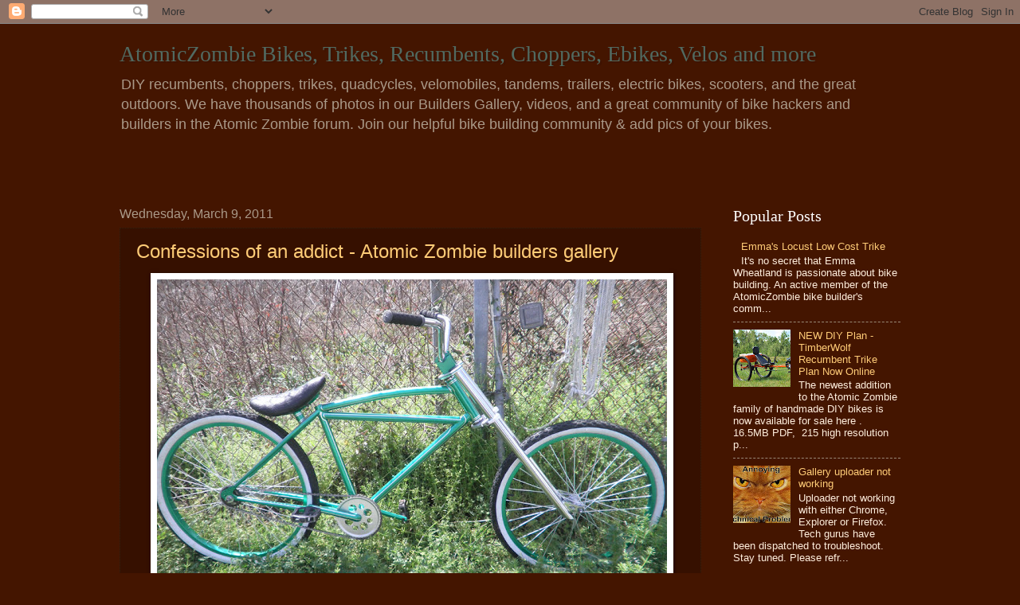

--- FILE ---
content_type: text/html; charset=UTF-8
request_url: https://atomic-zombie-extreme-machines.blogspot.com/2011/03/confessions-of-addict-atomic-zombie.html
body_size: 15394
content:
<!DOCTYPE html>
<html class='v2' dir='ltr' lang='en'>
<head>
<link href='https://www.blogger.com/static/v1/widgets/335934321-css_bundle_v2.css' rel='stylesheet' type='text/css'/>
<meta content='width=1100' name='viewport'/>
<meta content='text/html; charset=UTF-8' http-equiv='Content-Type'/>
<meta content='blogger' name='generator'/>
<link href='https://atomic-zombie-extreme-machines.blogspot.com/favicon.ico' rel='icon' type='image/x-icon'/>
<link href='http://atomic-zombie-extreme-machines.blogspot.com/2011/03/confessions-of-addict-atomic-zombie.html' rel='canonical'/>
<link rel="alternate" type="application/atom+xml" title="AtomicZombie Bikes, Trikes, Recumbents, Choppers, Ebikes, Velos and more - Atom" href="https://atomic-zombie-extreme-machines.blogspot.com/feeds/posts/default" />
<link rel="alternate" type="application/rss+xml" title="AtomicZombie Bikes, Trikes, Recumbents, Choppers, Ebikes, Velos and more - RSS" href="https://atomic-zombie-extreme-machines.blogspot.com/feeds/posts/default?alt=rss" />
<link rel="service.post" type="application/atom+xml" title="AtomicZombie Bikes, Trikes, Recumbents, Choppers, Ebikes, Velos and more - Atom" href="https://www.blogger.com/feeds/8223342012337408297/posts/default" />

<link rel="alternate" type="application/atom+xml" title="AtomicZombie Bikes, Trikes, Recumbents, Choppers, Ebikes, Velos and more - Atom" href="https://atomic-zombie-extreme-machines.blogspot.com/feeds/1439173766110061888/comments/default" />
<!--Can't find substitution for tag [blog.ieCssRetrofitLinks]-->
<link href='https://blogger.googleusercontent.com/img/b/R29vZ2xl/AVvXsEhCvUDxQxeMEFHALPcLmBn45GTrqIjHE-hEKKffJ4h-JbsgRIC_Ri7VUfDX4a-WzJigxZnC54KPPLHVLChGPYF9eR2A9dL4r2sOWSMqlB3fEckR2gZH05iweaNn0sqPBASwjEeFtScFAIg/s640/P1010266.JPG' rel='image_src'/>
<meta content='http://atomic-zombie-extreme-machines.blogspot.com/2011/03/confessions-of-addict-atomic-zombie.html' property='og:url'/>
<meta content='Confessions of an addict - Atomic Zombie builders gallery' property='og:title'/>
<meta content='   &quot;I&#39;m a beast! I think I&#39;m as bike crazy as you man. I can&#39;t stop myself.      &quot;I&#39;m even building in my sleep man! I got problems! I woke ...' property='og:description'/>
<meta content='https://blogger.googleusercontent.com/img/b/R29vZ2xl/AVvXsEhCvUDxQxeMEFHALPcLmBn45GTrqIjHE-hEKKffJ4h-JbsgRIC_Ri7VUfDX4a-WzJigxZnC54KPPLHVLChGPYF9eR2A9dL4r2sOWSMqlB3fEckR2gZH05iweaNn0sqPBASwjEeFtScFAIg/w1200-h630-p-k-no-nu/P1010266.JPG' property='og:image'/>
<title>AtomicZombie Bikes, Trikes, Recumbents, Choppers, Ebikes, Velos and more: Confessions of an addict - Atomic Zombie builders gallery</title>
<style id='page-skin-1' type='text/css'><!--
/*
-----------------------------------------------
Blogger Template Style
Name:     Watermark
Designer: Blogger
URL:      www.blogger.com
----------------------------------------------- */
/* Use this with templates/1ktemplate-*.html */
/* Content
----------------------------------------------- */
body {
font: normal normal 14px Arial, Tahoma, Helvetica, FreeSans, sans-serif;
color: #ffeedd;
background: #441500 none no-repeat scroll center center;
}
html body .content-outer {
min-width: 0;
max-width: 100%;
width: 100%;
}
.content-outer {
font-size: 92%;
}
a:link {
text-decoration:none;
color: #ffcc77;
}
a:visited {
text-decoration:none;
color: #ff8866;
}
a:hover {
text-decoration:underline;
color: #ffeecc;
}
.body-fauxcolumns .cap-top {
margin-top: 30px;
background: #441500 none no-repeat scroll center center;
height: 256px;
}
.content-inner {
padding: 0;
}
/* Header
----------------------------------------------- */
.header-inner .Header .titlewrapper,
.header-inner .Header .descriptionwrapper {
padding-left: 20px;
padding-right: 20px;
}
.Header h1 {
font: normal normal 28px Georgia, Utopia, 'Palatino Linotype', Palatino, serif;
color: #516a61;
text-shadow: 2px 2px rgba(0, 0, 0, .1);
}
.Header h1 a {
color: #516a61;
}
.Header .description {
font-size: 140%;
color: #aa9988;
}
/* Tabs
----------------------------------------------- */
.tabs-inner .section {
margin: 0 20px;
}
.tabs-inner .PageList, .tabs-inner .LinkList, .tabs-inner .Labels {
margin-left: -11px;
margin-right: -11px;
background-color: transparent;
border-top: 0 solid #ffffff;
border-bottom: 0 solid #ffffff;
-moz-box-shadow: 0 0 0 rgba(0, 0, 0, .3);
-webkit-box-shadow: 0 0 0 rgba(0, 0, 0, .3);
-goog-ms-box-shadow: 0 0 0 rgba(0, 0, 0, .3);
box-shadow: 0 0 0 rgba(0, 0, 0, .3);
}
.tabs-inner .PageList .widget-content,
.tabs-inner .LinkList .widget-content,
.tabs-inner .Labels .widget-content {
margin: -3px -11px;
background: transparent none  no-repeat scroll right;
}
.tabs-inner .widget ul {
padding: 2px 25px;
max-height: 34px;
background: transparent none no-repeat scroll left;
}
.tabs-inner .widget li {
border: none;
}
.tabs-inner .widget li a {
display: inline-block;
padding: .25em 1em;
font: normal normal 20px Georgia, Utopia, 'Palatino Linotype', Palatino, serif;
color: #ffcc77;
border-right: 1px solid #776655;
}
.tabs-inner .widget li:first-child a {
border-left: 1px solid #776655;
}
.tabs-inner .widget li.selected a, .tabs-inner .widget li a:hover {
color: #ffffff;
}
/* Headings
----------------------------------------------- */
h2 {
font: normal normal 20px Georgia, Utopia, 'Palatino Linotype', Palatino, serif;
color: #ffffff;
margin: 0 0 .5em;
}
h2.date-header {
font: normal normal 16px Arial, Tahoma, Helvetica, FreeSans, sans-serif;
color: #aa9988;
}
/* Main
----------------------------------------------- */
.main-inner .column-center-inner,
.main-inner .column-left-inner,
.main-inner .column-right-inner {
padding: 0 5px;
}
.main-outer {
margin-top: 0;
background: transparent none no-repeat scroll top left;
}
.main-inner {
padding-top: 30px;
}
.main-cap-top {
position: relative;
}
.main-cap-top .cap-right {
position: absolute;
height: 0;
width: 100%;
bottom: 0;
background: transparent none repeat-x scroll bottom center;
}
.main-cap-top .cap-left {
position: absolute;
height: 245px;
width: 280px;
right: 0;
bottom: 0;
background: transparent none no-repeat scroll bottom left;
}
/* Posts
----------------------------------------------- */
.post-outer {
padding: 15px 20px;
margin: 0 0 25px;
background: transparent url(//www.blogblog.com/1kt/watermark/post_background_navigator.png) repeat scroll top left;
_background-image: none;
border: dotted 1px #332211;
-moz-box-shadow: 0 0 0 rgba(0, 0, 0, .1);
-webkit-box-shadow: 0 0 0 rgba(0, 0, 0, .1);
-goog-ms-box-shadow: 0 0 0 rgba(0, 0, 0, .1);
box-shadow: 0 0 0 rgba(0, 0, 0, .1);
}
h3.post-title {
font: normal normal 24px Arial, Tahoma, Helvetica, FreeSans, sans-serif;
margin: 0;
}
.comments h4 {
font: normal normal 24px Arial, Tahoma, Helvetica, FreeSans, sans-serif;
margin: 1em 0 0;
}
.post-body {
font-size: 105%;
line-height: 1.5;
position: relative;
}
.post-header {
margin: 0 0 1em;
color: #aa9988;
}
.post-footer {
margin: 10px 0 0;
padding: 10px 0 0;
color: #aa9988;
border-top: dashed 1px #998877;
}
#blog-pager {
font-size: 140%
}
#comments .comment-author {
padding-top: 1.5em;
border-top: dashed 1px #998877;
background-position: 0 1.5em;
}
#comments .comment-author:first-child {
padding-top: 0;
border-top: none;
}
.avatar-image-container {
margin: .2em 0 0;
}
/* Comments
----------------------------------------------- */
.comments .comments-content .icon.blog-author {
background-repeat: no-repeat;
background-image: url([data-uri]);
}
.comments .comments-content .loadmore a {
border-top: 1px solid #998877;
border-bottom: 1px solid #998877;
}
.comments .continue {
border-top: 2px solid #998877;
}
/* Widgets
----------------------------------------------- */
.widget ul, .widget #ArchiveList ul.flat {
padding: 0;
list-style: none;
}
.widget ul li, .widget #ArchiveList ul.flat li {
padding: .35em 0;
text-indent: 0;
border-top: dashed 1px #998877;
}
.widget ul li:first-child, .widget #ArchiveList ul.flat li:first-child {
border-top: none;
}
.widget .post-body ul {
list-style: disc;
}
.widget .post-body ul li {
border: none;
}
.widget .zippy {
color: #998877;
}
.post-body img, .post-body .tr-caption-container, .Profile img, .Image img,
.BlogList .item-thumbnail img {
padding: 5px;
background: #fff;
-moz-box-shadow: 1px 1px 5px rgba(0, 0, 0, .5);
-webkit-box-shadow: 1px 1px 5px rgba(0, 0, 0, .5);
-goog-ms-box-shadow: 1px 1px 5px rgba(0, 0, 0, .5);
box-shadow: 1px 1px 5px rgba(0, 0, 0, .5);
}
.post-body img, .post-body .tr-caption-container {
padding: 8px;
}
.post-body .tr-caption-container {
color: #333333;
}
.post-body .tr-caption-container img {
padding: 0;
background: transparent;
border: none;
-moz-box-shadow: 0 0 0 rgba(0, 0, 0, .1);
-webkit-box-shadow: 0 0 0 rgba(0, 0, 0, .1);
-goog-ms-box-shadow: 0 0 0 rgba(0, 0, 0, .1);
box-shadow: 0 0 0 rgba(0, 0, 0, .1);
}
/* Footer
----------------------------------------------- */
.footer-outer {
color:#ffeedd;
background: #110000 url(https://resources.blogblog.com/blogblog/data/1kt/watermark/body_background_navigator.png) repeat scroll top left;
}
.footer-outer a {
color: #ffcc77;
}
.footer-outer a:visited {
color: #ff8866;
}
.footer-outer a:hover {
color: #ffeecc;
}
.footer-outer .widget h2 {
color: #ffffff;
}
/* Mobile
----------------------------------------------- */
body.mobile  {
background-size: 100% auto;
}
.mobile .body-fauxcolumn-outer {
background: transparent none repeat scroll top left;
}
html .mobile .mobile-date-outer {
border-bottom: none;
background: transparent url(//www.blogblog.com/1kt/watermark/post_background_navigator.png) repeat scroll top left;
_background-image: none;
margin-bottom: 10px;
}
.mobile .main-inner .date-outer {
padding: 0;
}
.mobile .main-inner .date-header {
margin: 10px;
}
.mobile .main-cap-top {
z-index: -1;
}
.mobile .content-outer {
font-size: 100%;
}
.mobile .post-outer {
padding: 10px;
}
.mobile .main-cap-top .cap-left {
background: transparent none no-repeat scroll bottom left;
}
.mobile .body-fauxcolumns .cap-top {
margin: 0;
}
.mobile-link-button {
background: transparent url(//www.blogblog.com/1kt/watermark/post_background_navigator.png) repeat scroll top left;
}
.mobile-link-button a:link, .mobile-link-button a:visited {
color: #ffcc77;
}
.mobile-index-date .date-header {
color: #aa9988;
}
.mobile-index-contents {
color: #ffeedd;
}
.mobile .tabs-inner .section {
margin: 0;
}
.mobile .tabs-inner .PageList {
margin-left: 0;
margin-right: 0;
}
.mobile .tabs-inner .PageList .widget-content {
margin: 0;
color: #ffffff;
background: transparent url(//www.blogblog.com/1kt/watermark/post_background_navigator.png) repeat scroll top left;
}
.mobile .tabs-inner .PageList .widget-content .pagelist-arrow {
border-left: 1px solid #776655;
}

--></style>
<style id='template-skin-1' type='text/css'><!--
body {
min-width: 1020px;
}
.content-outer, .content-fauxcolumn-outer, .region-inner {
min-width: 1020px;
max-width: 1020px;
_width: 1020px;
}
.main-inner .columns {
padding-left: 0;
padding-right: 250px;
}
.main-inner .fauxcolumn-center-outer {
left: 0;
right: 250px;
/* IE6 does not respect left and right together */
_width: expression(this.parentNode.offsetWidth -
parseInt("0") -
parseInt("250px") + 'px');
}
.main-inner .fauxcolumn-left-outer {
width: 0;
}
.main-inner .fauxcolumn-right-outer {
width: 250px;
}
.main-inner .column-left-outer {
width: 0;
right: 100%;
margin-left: -0;
}
.main-inner .column-right-outer {
width: 250px;
margin-right: -250px;
}
#layout {
min-width: 0;
}
#layout .content-outer {
min-width: 0;
width: 800px;
}
#layout .region-inner {
min-width: 0;
width: auto;
}
body#layout div.add_widget {
padding: 8px;
}
body#layout div.add_widget a {
margin-left: 32px;
}
--></style>
<link href='https://www.blogger.com/dyn-css/authorization.css?targetBlogID=8223342012337408297&amp;zx=59194b33-0c6c-4e6a-8004-d9e589a6e287' media='none' onload='if(media!=&#39;all&#39;)media=&#39;all&#39;' rel='stylesheet'/><noscript><link href='https://www.blogger.com/dyn-css/authorization.css?targetBlogID=8223342012337408297&amp;zx=59194b33-0c6c-4e6a-8004-d9e589a6e287' rel='stylesheet'/></noscript>
<meta name='google-adsense-platform-account' content='ca-host-pub-1556223355139109'/>
<meta name='google-adsense-platform-domain' content='blogspot.com'/>

<!-- data-ad-client=ca-pub-9784309747520853 -->

</head>
<body class='loading variant-navigator'>
<div class='navbar section' id='navbar' name='Navbar'><div class='widget Navbar' data-version='1' id='Navbar1'><script type="text/javascript">
    function setAttributeOnload(object, attribute, val) {
      if(window.addEventListener) {
        window.addEventListener('load',
          function(){ object[attribute] = val; }, false);
      } else {
        window.attachEvent('onload', function(){ object[attribute] = val; });
      }
    }
  </script>
<div id="navbar-iframe-container"></div>
<script type="text/javascript" src="https://apis.google.com/js/platform.js"></script>
<script type="text/javascript">
      gapi.load("gapi.iframes:gapi.iframes.style.bubble", function() {
        if (gapi.iframes && gapi.iframes.getContext) {
          gapi.iframes.getContext().openChild({
              url: 'https://www.blogger.com/navbar/8223342012337408297?po\x3d1439173766110061888\x26origin\x3dhttps://atomic-zombie-extreme-machines.blogspot.com',
              where: document.getElementById("navbar-iframe-container"),
              id: "navbar-iframe"
          });
        }
      });
    </script><script type="text/javascript">
(function() {
var script = document.createElement('script');
script.type = 'text/javascript';
script.src = '//pagead2.googlesyndication.com/pagead/js/google_top_exp.js';
var head = document.getElementsByTagName('head')[0];
if (head) {
head.appendChild(script);
}})();
</script>
</div></div>
<div class='body-fauxcolumns'>
<div class='fauxcolumn-outer body-fauxcolumn-outer'>
<div class='cap-top'>
<div class='cap-left'></div>
<div class='cap-right'></div>
</div>
<div class='fauxborder-left'>
<div class='fauxborder-right'></div>
<div class='fauxcolumn-inner'>
</div>
</div>
<div class='cap-bottom'>
<div class='cap-left'></div>
<div class='cap-right'></div>
</div>
</div>
</div>
<div class='content'>
<div class='content-fauxcolumns'>
<div class='fauxcolumn-outer content-fauxcolumn-outer'>
<div class='cap-top'>
<div class='cap-left'></div>
<div class='cap-right'></div>
</div>
<div class='fauxborder-left'>
<div class='fauxborder-right'></div>
<div class='fauxcolumn-inner'>
</div>
</div>
<div class='cap-bottom'>
<div class='cap-left'></div>
<div class='cap-right'></div>
</div>
</div>
</div>
<div class='content-outer'>
<div class='content-cap-top cap-top'>
<div class='cap-left'></div>
<div class='cap-right'></div>
</div>
<div class='fauxborder-left content-fauxborder-left'>
<div class='fauxborder-right content-fauxborder-right'></div>
<div class='content-inner'>
<header>
<div class='header-outer'>
<div class='header-cap-top cap-top'>
<div class='cap-left'></div>
<div class='cap-right'></div>
</div>
<div class='fauxborder-left header-fauxborder-left'>
<div class='fauxborder-right header-fauxborder-right'></div>
<div class='region-inner header-inner'>
<div class='header section' id='header' name='Header'><div class='widget Header' data-version='1' id='Header2'>
<div id='header-inner'>
<div class='titlewrapper'>
<h1 class='title'>
<a href='https://atomic-zombie-extreme-machines.blogspot.com/'>
AtomicZombie Bikes, Trikes, Recumbents, Choppers, Ebikes, Velos and more
</a>
</h1>
</div>
<div class='descriptionwrapper'>
<p class='description'><span>DIY recumbents, choppers, trikes, quadcycles, velomobiles, tandems, trailers, electric bikes, scooters, and the great outdoors. We have thousands of photos in our Builders Gallery, videos, and a great community of bike hackers and builders in the Atomic Zombie forum. Join our helpful bike building community &amp; add pics of your bikes.</span></p>
</div>
</div>
</div></div>
</div>
</div>
<div class='header-cap-bottom cap-bottom'>
<div class='cap-left'></div>
<div class='cap-right'></div>
</div>
</div>
</header>
<div class='tabs-outer'>
<div class='tabs-cap-top cap-top'>
<div class='cap-left'></div>
<div class='cap-right'></div>
</div>
<div class='fauxborder-left tabs-fauxborder-left'>
<div class='fauxborder-right tabs-fauxborder-right'></div>
<div class='region-inner tabs-inner'>
<div class='tabs section' id='crosscol' name='Cross-Column'><div class='widget HTML' data-version='1' id='HTML2'>
<div class='widget-content'>
<div id="fb-root"></div>
<script>(function(d, s, id) {
  var js, fjs = d.getElementsByTagName(s)[0];
  if (d.getElementById(id)) return;
  js = d.createElement(s); js.id = id;
  js.src = "//connect.facebook.net/en_US/all.js#xfbml=1";
  fjs.parentNode.insertBefore(js, fjs);
}(document, 'script', 'facebook-jssdk'));</script>


<!-- Facebook Like BEGIN -->

<div class="fb-like" data-href="http://www.facebook.com/AtomicZombieExtremeMachines" data-send="false" data-layout="button_count" data-width="450" data-show-faces="true" data-font="arial"></div><br /><br />


<!-- Facebook Like END -->

<!-- AddThis Smart Layers BEGIN -->
<!-- Go to http://www.addthis.com/get/smart-layers to customize -->
<script type="text/javascript" src="//s7.addthis.com/js/300/addthis_widget.js#pubid=atomiczombie"></script>
<script type="text/javascript">
  addthis.layers({
    'theme' : 'transparent',
    'share' : {
      'position' : 'left',
      'numPreferredServices' : 5
    },  
    'whatsnext' : {},  
    'recommended' : {
      'title': 'Recommended for you:'
    } 
  });
</script>
<!-- AddThis Smart Layers END -->
</div>
<div class='clear'></div>
</div></div>
<div class='tabs no-items section' id='crosscol-overflow' name='Cross-Column 2'></div>
</div>
</div>
<div class='tabs-cap-bottom cap-bottom'>
<div class='cap-left'></div>
<div class='cap-right'></div>
</div>
</div>
<div class='main-outer'>
<div class='main-cap-top cap-top'>
<div class='cap-left'></div>
<div class='cap-right'></div>
</div>
<div class='fauxborder-left main-fauxborder-left'>
<div class='fauxborder-right main-fauxborder-right'></div>
<div class='region-inner main-inner'>
<div class='columns fauxcolumns'>
<div class='fauxcolumn-outer fauxcolumn-center-outer'>
<div class='cap-top'>
<div class='cap-left'></div>
<div class='cap-right'></div>
</div>
<div class='fauxborder-left'>
<div class='fauxborder-right'></div>
<div class='fauxcolumn-inner'>
</div>
</div>
<div class='cap-bottom'>
<div class='cap-left'></div>
<div class='cap-right'></div>
</div>
</div>
<div class='fauxcolumn-outer fauxcolumn-left-outer'>
<div class='cap-top'>
<div class='cap-left'></div>
<div class='cap-right'></div>
</div>
<div class='fauxborder-left'>
<div class='fauxborder-right'></div>
<div class='fauxcolumn-inner'>
</div>
</div>
<div class='cap-bottom'>
<div class='cap-left'></div>
<div class='cap-right'></div>
</div>
</div>
<div class='fauxcolumn-outer fauxcolumn-right-outer'>
<div class='cap-top'>
<div class='cap-left'></div>
<div class='cap-right'></div>
</div>
<div class='fauxborder-left'>
<div class='fauxborder-right'></div>
<div class='fauxcolumn-inner'>
</div>
</div>
<div class='cap-bottom'>
<div class='cap-left'></div>
<div class='cap-right'></div>
</div>
</div>
<!-- corrects IE6 width calculation -->
<div class='columns-inner'>
<div class='column-center-outer'>
<div class='column-center-inner'>
<div class='main section' id='main' name='Main'><div class='widget Blog' data-version='1' id='Blog1'>
<div class='blog-posts hfeed'>

          <div class="date-outer">
        
<h2 class='date-header'><span>Wednesday, March 9, 2011</span></h2>

          <div class="date-posts">
        
<div class='post-outer'>
<div class='post hentry uncustomized-post-template' itemprop='blogPost' itemscope='itemscope' itemtype='http://schema.org/BlogPosting'>
<meta content='https://blogger.googleusercontent.com/img/b/R29vZ2xl/AVvXsEhCvUDxQxeMEFHALPcLmBn45GTrqIjHE-hEKKffJ4h-JbsgRIC_Ri7VUfDX4a-WzJigxZnC54KPPLHVLChGPYF9eR2A9dL4r2sOWSMqlB3fEckR2gZH05iweaNn0sqPBASwjEeFtScFAIg/s640/P1010266.JPG' itemprop='image_url'/>
<meta content='8223342012337408297' itemprop='blogId'/>
<meta content='1439173766110061888' itemprop='postId'/>
<a name='1439173766110061888'></a>
<h3 class='post-title entry-title' itemprop='name'>
<a href='http://www.atomiczombie.com'>Confessions of an addict - Atomic Zombie builders gallery</a>
</h3>
<div class='post-header'>
<div class='post-header-line-1'></div>
</div>
<div class='post-body entry-content' id='post-body-1439173766110061888' itemprop='description articleBody'>
<div dir="ltr" style="text-align: left;" trbidi="on"><div class="separator" style="clear: both; text-align: center;">&nbsp;<a href="https://blogger.googleusercontent.com/img/b/R29vZ2xl/AVvXsEhCvUDxQxeMEFHALPcLmBn45GTrqIjHE-hEKKffJ4h-JbsgRIC_Ri7VUfDX4a-WzJigxZnC54KPPLHVLChGPYF9eR2A9dL4r2sOWSMqlB3fEckR2gZH05iweaNn0sqPBASwjEeFtScFAIg/s1600/P1010266.JPG" imageanchor="1" style="margin-left: 1em; margin-right: 1em;"><img border="0" height="480" src="https://blogger.googleusercontent.com/img/b/R29vZ2xl/AVvXsEhCvUDxQxeMEFHALPcLmBn45GTrqIjHE-hEKKffJ4h-JbsgRIC_Ri7VUfDX4a-WzJigxZnC54KPPLHVLChGPYF9eR2A9dL4r2sOWSMqlB3fEckR2gZH05iweaNn0sqPBASwjEeFtScFAIg/s640/P1010266.JPG" width="640" /></a></div><br />
"I'm a beast! I think I'm as bike crazy as you man. I can't stop myself.<br />
<br />
<div class="separator" style="clear: both; text-align: center;"><a href="https://blogger.googleusercontent.com/img/b/R29vZ2xl/AVvXsEiMVEJ8KDm5Lz_DZz9YyCSBBgHB5cH7Cgf9FgygRAgmuwMYGUEurp7svC90YFntXvnnejG-NO-FHl6v-m9EwVCxQ5rIeQZom0yWzkpm_PBU7v2kV6epwy-r6ISiVyuYRW5Bno2TG9qVXs4/s1600/P1010267.JPG" imageanchor="1" style="margin-left: 1em; margin-right: 1em;"><img border="0" height="480" src="https://blogger.googleusercontent.com/img/b/R29vZ2xl/AVvXsEiMVEJ8KDm5Lz_DZz9YyCSBBgHB5cH7Cgf9FgygRAgmuwMYGUEurp7svC90YFntXvnnejG-NO-FHl6v-m9EwVCxQ5rIeQZom0yWzkpm_PBU7v2kV6epwy-r6ISiVyuYRW5Bno2TG9qVXs4/s640/P1010267.JPG" width="640" /></a></div>&nbsp; <br />
"I'm even building in my sleep man! I got problems! I woke up they other day in my yard next to this! I need help!&nbsp; ~ Jason Marler, AKA: The Absent Minded Professor."<br />
<br />
<div class="separator" style="clear: both; text-align: center;"><a href="https://blogger.googleusercontent.com/img/b/R29vZ2xl/AVvXsEi1GjydxHogg2uoH3XhYGG9JbB0r5A1KOas5QWih776T5jff_MbhJ54bWoEfBMvts0eCPgKdIQ4qdLLLdbpFz44swMSkHFcIMt4m_ipEuP2iXKE0JzRugSyd0AYVxtq8G_X-tGkeUF4R94/s1600/P1010269.JPG" imageanchor="1" style="margin-left: 1em; margin-right: 1em;"><img border="0" height="480" src="https://blogger.googleusercontent.com/img/b/R29vZ2xl/AVvXsEi1GjydxHogg2uoH3XhYGG9JbB0r5A1KOas5QWih776T5jff_MbhJ54bWoEfBMvts0eCPgKdIQ4qdLLLdbpFz44swMSkHFcIMt4m_ipEuP2iXKE0JzRugSyd0AYVxtq8G_X-tGkeUF4R94/s640/P1010269.JPG" width="640" /></a></div><br />
We know how you feel Jason. Once you get bitten by the bike building bug, there's no turning back. We're <b style="color: #990000;"><a href="http://forum.atomiczombie.com/">here</a></b> to help! <br />
<a href="//www.blogger.com/goog_111403079"><br />
</a><br />
<div class="separator" style="clear: both; text-align: center;"><a href="http://www.atomiczombie.com/" imageanchor="1" style="margin-left: 1em; margin-right: 1em;"><img border="0" height="73" src="https://blogger.googleusercontent.com/img/b/R29vZ2xl/AVvXsEi_i8cO3LHmHs6FOh_d_Z24Jr2Tn_HKtTKbVmjBhIlPNpYg73eI2WKVWME9R9nSJfAPf80CvE3XjxJqxFjfwsc7Mrq4rB9wXzpBkGbv0zPpZ1H9vPUSopuxeSL5YJYsfjUVixOSsfErQPA/s320/leaderboard2.jpg" width="320" /></a></div></div>
<div style='clear: both;'></div>
</div>
<div class='post-footer'>
<div class='post-footer-line post-footer-line-1'>
<span class='post-author vcard'>
Posted by
<span class='fn' itemprop='author' itemscope='itemscope' itemtype='http://schema.org/Person'>
<meta content='https://www.blogger.com/profile/03590073145784995700' itemprop='url'/>
<a class='g-profile' href='https://www.blogger.com/profile/03590073145784995700' rel='author' title='author profile'>
<span itemprop='name'>AtomicZombie</span>
</a>
</span>
</span>
<span class='post-timestamp'>
at
<meta content='http://atomic-zombie-extreme-machines.blogspot.com/2011/03/confessions-of-addict-atomic-zombie.html' itemprop='url'/>
<a class='timestamp-link' href='https://atomic-zombie-extreme-machines.blogspot.com/2011/03/confessions-of-addict-atomic-zombie.html' rel='bookmark' title='permanent link'><abbr class='published' itemprop='datePublished' title='2011-03-09T13:16:00-05:00'>1:16&#8239;PM</abbr></a>
</span>
<span class='post-comment-link'>
</span>
<span class='post-icons'>
<span class='item-action'>
<a href='https://www.blogger.com/email-post/8223342012337408297/1439173766110061888' title='Email Post'>
<img alt='' class='icon-action' height='13' src='https://resources.blogblog.com/img/icon18_email.gif' width='18'/>
</a>
</span>
<span class='item-control blog-admin pid-1015312292'>
<a href='https://www.blogger.com/post-edit.g?blogID=8223342012337408297&postID=1439173766110061888&from=pencil' title='Edit Post'>
<img alt='' class='icon-action' height='18' src='https://resources.blogblog.com/img/icon18_edit_allbkg.gif' width='18'/>
</a>
</span>
</span>
<div class='post-share-buttons goog-inline-block'>
<a class='goog-inline-block share-button sb-email' href='https://www.blogger.com/share-post.g?blogID=8223342012337408297&postID=1439173766110061888&target=email' target='_blank' title='Email This'><span class='share-button-link-text'>Email This</span></a><a class='goog-inline-block share-button sb-blog' href='https://www.blogger.com/share-post.g?blogID=8223342012337408297&postID=1439173766110061888&target=blog' onclick='window.open(this.href, "_blank", "height=270,width=475"); return false;' target='_blank' title='BlogThis!'><span class='share-button-link-text'>BlogThis!</span></a><a class='goog-inline-block share-button sb-twitter' href='https://www.blogger.com/share-post.g?blogID=8223342012337408297&postID=1439173766110061888&target=twitter' target='_blank' title='Share to X'><span class='share-button-link-text'>Share to X</span></a><a class='goog-inline-block share-button sb-facebook' href='https://www.blogger.com/share-post.g?blogID=8223342012337408297&postID=1439173766110061888&target=facebook' onclick='window.open(this.href, "_blank", "height=430,width=640"); return false;' target='_blank' title='Share to Facebook'><span class='share-button-link-text'>Share to Facebook</span></a><a class='goog-inline-block share-button sb-pinterest' href='https://www.blogger.com/share-post.g?blogID=8223342012337408297&postID=1439173766110061888&target=pinterest' target='_blank' title='Share to Pinterest'><span class='share-button-link-text'>Share to Pinterest</span></a>
</div>
</div>
<div class='post-footer-line post-footer-line-2'>
<span class='post-labels'>
</span>
</div>
<div class='post-footer-line post-footer-line-3'>
<span class='post-location'>
</span>
</div>
</div>
</div>
<div class='comments' id='comments'>
<a name='comments'></a>
</div>
</div>

        </div></div>
      
</div>
<div class='blog-pager' id='blog-pager'>
<span id='blog-pager-newer-link'>
<a class='blog-pager-newer-link' href='https://atomic-zombie-extreme-machines.blogspot.com/2011/03/i-really-need-some-answers-about.html' id='Blog1_blog-pager-newer-link' title='Newer Post'>Newer Post</a>
</span>
<span id='blog-pager-older-link'>
<a class='blog-pager-older-link' href='https://atomic-zombie-extreme-machines.blogspot.com/2011/03/custom-bike-cruisers-from-australia.html' id='Blog1_blog-pager-older-link' title='Older Post'>Older Post</a>
</span>
<a class='home-link' href='https://atomic-zombie-extreme-machines.blogspot.com/'>Home</a>
</div>
<div class='clear'></div>
<div class='post-feeds'>
</div>
</div></div>
</div>
</div>
<div class='column-left-outer'>
<div class='column-left-inner'>
<aside>
</aside>
</div>
</div>
<div class='column-right-outer'>
<div class='column-right-inner'>
<aside>
<div class='sidebar section' id='sidebar-right-1'><div class='widget PopularPosts' data-version='1' id='PopularPosts1'>
<h2>Popular Posts</h2>
<div class='widget-content popular-posts'>
<ul>
<li>
<div class='item-content'>
<div class='item-thumbnail'>
<a href='https://atomic-zombie-extreme-machines.blogspot.com/2015/12/emmas-locust-low-cost-trike.html' target='_blank'>
<img alt='' border='0' src='https://lh3.googleusercontent.com/blogger_img_proxy/AEn0k_s7lFtpkONu8i9_qNbRcoTl1z_NYgdGdChb1Pd8geC7Q3HpVUoaiBZoDUjxdKvnVFV4bsRgZ-OCeEYV_zO7XSOebYWBPP-csytlQ1iQM2k-6ZyE7elMXWNxhQeQYMKlUNrclVydY94j8dEOYyQfk_5klu2JmexfH7PzIJjqlhU_kjmuyMIcNw=w72-h72-p-k-no-nu'/>
</a>
</div>
<div class='item-title'><a href='https://atomic-zombie-extreme-machines.blogspot.com/2015/12/emmas-locust-low-cost-trike.html'>Emma's Locust Low Cost Trike</a></div>
<div class='item-snippet'>     It&#39;s no secret that Emma Wheatland is passionate about bike building. An  active member of the AtomicZombie bike builder&#39;s comm...</div>
</div>
<div style='clear: both;'></div>
</li>
<li>
<div class='item-content'>
<div class='item-thumbnail'>
<a href='https://atomic-zombie-extreme-machines.blogspot.com/2011/08/new-diy-plan-timberwolf-recumbent-trike.html' target='_blank'>
<img alt='' border='0' src='https://blogger.googleusercontent.com/img/b/R29vZ2xl/AVvXsEjg0DB7aDTwDc_FUpXAVHWq4rCAvFKv0BhrVBwKnn5eoS5nca0vPkwt6koODCGoFUlu8D-6SwyJmTeZ9AVJAswoW-9jXYNpjBgQKrtqU_diU3YjK1JgHoIFuUbA6A87mXbZlKXOnnHzEjg/w72-h72-p-k-no-nu/large1.jpg'/>
</a>
</div>
<div class='item-title'><a href='https://atomic-zombie-extreme-machines.blogspot.com/2011/08/new-diy-plan-timberwolf-recumbent-trike.html'>NEW DIY Plan - TimberWolf Recumbent Trike Plan Now Online</a></div>
<div class='item-snippet'> The newest addition to the Atomic Zombie family of handmade DIY bikes is now available for sale here .  16.5MB PDF,&#160;  215 high resolution p...</div>
</div>
<div style='clear: both;'></div>
</li>
<li>
<div class='item-content'>
<div class='item-thumbnail'>
<a href='https://atomic-zombie-extreme-machines.blogspot.com/2015/02/gallery-uploader-not-working.html' target='_blank'>
<img alt='' border='0' src='https://blogger.googleusercontent.com/img/b/R29vZ2xl/AVvXsEj8H_PSbWBS-JFFrg8LXCYsOlD6-drG8pR2LU0xkfweQMeYqPTMYyB8CPkWHuAbLRbLiXOGuZnVoxuPASSS9hmOlhyphenhyphenmYs1UmQG-bRfWJB0TxXgJjp57txEnYYrkqn8aTPX2mghwMfCiEjU/w72-h72-p-k-no-nu/techprobs.jpg'/>
</a>
</div>
<div class='item-title'><a href='https://atomic-zombie-extreme-machines.blogspot.com/2015/02/gallery-uploader-not-working.html'>Gallery uploader not working</a></div>
<div class='item-snippet'>    Uploader not working with either Chrome, Explorer or Firefox. Tech gurus have been dispatched to troubleshoot. Stay tuned.   Please refr...</div>
</div>
<div style='clear: both;'></div>
</li>
</ul>
<div class='clear'></div>
</div>
</div><div class='widget AdSense' data-version='1' id='AdSense1'>
<div class='widget-content'>
<script type="text/javascript">
    google_ad_client = "ca-pub-9784309747520853";
    google_ad_host = "ca-host-pub-1556223355139109";
    google_ad_host_channel = "L0001";
    google_ad_slot = "2695511580";
    google_ad_width = 250;
    google_ad_height = 250;
</script>
<!-- atomic-zombie-extreme-machines_sidebar-right-1_AdSense1_250x250_as -->
<script type="text/javascript"
src="//pagead2.googlesyndication.com/pagead/show_ads.js">
</script>
<div class='clear'></div>
</div>
</div><div class='widget HTML' data-version='1' id='HTML1'>
<h2 class='title'>Videos</h2>
<div class='widget-content'>
<center><a target="_blank" href="http://www.atomiczombie.com">
<img src="https://blogger.googleusercontent.com/img/b/R29vZ2xl/AVvXsEglCrghP9VE2n9NLIeT43H1H7WtUsghfBWeX7SV1Uk-KkTvI7A0qUMvKl7t7pgo8TywWHdABvbTZz9lV3UISR5YpKbxBrqzzPPLh2833aKJIw9LzwZPcuW7BoPaUYUjpNVzC5AFGe28pSE/s290/AZTV%252520screenshot.png" width="250/" /></a></center>
</div>
<div class='clear'></div>
</div></div>
<table border='0' cellpadding='0' cellspacing='0' class='section-columns columns-2'>
<tbody>
<tr>
<td class='first columns-cell'>
<div class='sidebar no-items section' id='sidebar-right-2-1'></div>
</td>
<td class='columns-cell'>
<div class='sidebar no-items section' id='sidebar-right-2-2'></div>
</td>
</tr>
</tbody>
</table>
<div class='sidebar section' id='sidebar-right-3'>
<div class='widget BlogArchive' data-version='1' id='BlogArchive1'>
<h2>Blog Archive</h2>
<div class='widget-content'>
<div id='ArchiveList'>
<div id='BlogArchive1_ArchiveList'>
<ul class='hierarchy'>
<li class='archivedate collapsed'>
<a class='toggle' href='javascript:void(0)'>
<span class='zippy'>

        &#9658;&#160;
      
</span>
</a>
<a class='post-count-link' href='https://atomic-zombie-extreme-machines.blogspot.com/2015/'>
2015
</a>
<span class='post-count' dir='ltr'>(3)</span>
<ul class='hierarchy'>
<li class='archivedate collapsed'>
<a class='toggle' href='javascript:void(0)'>
<span class='zippy'>

        &#9658;&#160;
      
</span>
</a>
<a class='post-count-link' href='https://atomic-zombie-extreme-machines.blogspot.com/2015/12/'>
December
</a>
<span class='post-count' dir='ltr'>(1)</span>
</li>
</ul>
<ul class='hierarchy'>
<li class='archivedate collapsed'>
<a class='toggle' href='javascript:void(0)'>
<span class='zippy'>

        &#9658;&#160;
      
</span>
</a>
<a class='post-count-link' href='https://atomic-zombie-extreme-machines.blogspot.com/2015/02/'>
February
</a>
<span class='post-count' dir='ltr'>(2)</span>
</li>
</ul>
</li>
</ul>
<ul class='hierarchy'>
<li class='archivedate collapsed'>
<a class='toggle' href='javascript:void(0)'>
<span class='zippy'>

        &#9658;&#160;
      
</span>
</a>
<a class='post-count-link' href='https://atomic-zombie-extreme-machines.blogspot.com/2014/'>
2014
</a>
<span class='post-count' dir='ltr'>(18)</span>
<ul class='hierarchy'>
<li class='archivedate collapsed'>
<a class='toggle' href='javascript:void(0)'>
<span class='zippy'>

        &#9658;&#160;
      
</span>
</a>
<a class='post-count-link' href='https://atomic-zombie-extreme-machines.blogspot.com/2014/12/'>
December
</a>
<span class='post-count' dir='ltr'>(8)</span>
</li>
</ul>
<ul class='hierarchy'>
<li class='archivedate collapsed'>
<a class='toggle' href='javascript:void(0)'>
<span class='zippy'>

        &#9658;&#160;
      
</span>
</a>
<a class='post-count-link' href='https://atomic-zombie-extreme-machines.blogspot.com/2014/11/'>
November
</a>
<span class='post-count' dir='ltr'>(9)</span>
</li>
</ul>
<ul class='hierarchy'>
<li class='archivedate collapsed'>
<a class='toggle' href='javascript:void(0)'>
<span class='zippy'>

        &#9658;&#160;
      
</span>
</a>
<a class='post-count-link' href='https://atomic-zombie-extreme-machines.blogspot.com/2014/10/'>
October
</a>
<span class='post-count' dir='ltr'>(1)</span>
</li>
</ul>
</li>
</ul>
<ul class='hierarchy'>
<li class='archivedate collapsed'>
<a class='toggle' href='javascript:void(0)'>
<span class='zippy'>

        &#9658;&#160;
      
</span>
</a>
<a class='post-count-link' href='https://atomic-zombie-extreme-machines.blogspot.com/2013/'>
2013
</a>
<span class='post-count' dir='ltr'>(40)</span>
<ul class='hierarchy'>
<li class='archivedate collapsed'>
<a class='toggle' href='javascript:void(0)'>
<span class='zippy'>

        &#9658;&#160;
      
</span>
</a>
<a class='post-count-link' href='https://atomic-zombie-extreme-machines.blogspot.com/2013/10/'>
October
</a>
<span class='post-count' dir='ltr'>(1)</span>
</li>
</ul>
<ul class='hierarchy'>
<li class='archivedate collapsed'>
<a class='toggle' href='javascript:void(0)'>
<span class='zippy'>

        &#9658;&#160;
      
</span>
</a>
<a class='post-count-link' href='https://atomic-zombie-extreme-machines.blogspot.com/2013/09/'>
September
</a>
<span class='post-count' dir='ltr'>(2)</span>
</li>
</ul>
<ul class='hierarchy'>
<li class='archivedate collapsed'>
<a class='toggle' href='javascript:void(0)'>
<span class='zippy'>

        &#9658;&#160;
      
</span>
</a>
<a class='post-count-link' href='https://atomic-zombie-extreme-machines.blogspot.com/2013/08/'>
August
</a>
<span class='post-count' dir='ltr'>(1)</span>
</li>
</ul>
<ul class='hierarchy'>
<li class='archivedate collapsed'>
<a class='toggle' href='javascript:void(0)'>
<span class='zippy'>

        &#9658;&#160;
      
</span>
</a>
<a class='post-count-link' href='https://atomic-zombie-extreme-machines.blogspot.com/2013/07/'>
July
</a>
<span class='post-count' dir='ltr'>(20)</span>
</li>
</ul>
<ul class='hierarchy'>
<li class='archivedate collapsed'>
<a class='toggle' href='javascript:void(0)'>
<span class='zippy'>

        &#9658;&#160;
      
</span>
</a>
<a class='post-count-link' href='https://atomic-zombie-extreme-machines.blogspot.com/2013/06/'>
June
</a>
<span class='post-count' dir='ltr'>(2)</span>
</li>
</ul>
<ul class='hierarchy'>
<li class='archivedate collapsed'>
<a class='toggle' href='javascript:void(0)'>
<span class='zippy'>

        &#9658;&#160;
      
</span>
</a>
<a class='post-count-link' href='https://atomic-zombie-extreme-machines.blogspot.com/2013/05/'>
May
</a>
<span class='post-count' dir='ltr'>(2)</span>
</li>
</ul>
<ul class='hierarchy'>
<li class='archivedate collapsed'>
<a class='toggle' href='javascript:void(0)'>
<span class='zippy'>

        &#9658;&#160;
      
</span>
</a>
<a class='post-count-link' href='https://atomic-zombie-extreme-machines.blogspot.com/2013/04/'>
April
</a>
<span class='post-count' dir='ltr'>(4)</span>
</li>
</ul>
<ul class='hierarchy'>
<li class='archivedate collapsed'>
<a class='toggle' href='javascript:void(0)'>
<span class='zippy'>

        &#9658;&#160;
      
</span>
</a>
<a class='post-count-link' href='https://atomic-zombie-extreme-machines.blogspot.com/2013/03/'>
March
</a>
<span class='post-count' dir='ltr'>(1)</span>
</li>
</ul>
<ul class='hierarchy'>
<li class='archivedate collapsed'>
<a class='toggle' href='javascript:void(0)'>
<span class='zippy'>

        &#9658;&#160;
      
</span>
</a>
<a class='post-count-link' href='https://atomic-zombie-extreme-machines.blogspot.com/2013/02/'>
February
</a>
<span class='post-count' dir='ltr'>(4)</span>
</li>
</ul>
<ul class='hierarchy'>
<li class='archivedate collapsed'>
<a class='toggle' href='javascript:void(0)'>
<span class='zippy'>

        &#9658;&#160;
      
</span>
</a>
<a class='post-count-link' href='https://atomic-zombie-extreme-machines.blogspot.com/2013/01/'>
January
</a>
<span class='post-count' dir='ltr'>(3)</span>
</li>
</ul>
</li>
</ul>
<ul class='hierarchy'>
<li class='archivedate collapsed'>
<a class='toggle' href='javascript:void(0)'>
<span class='zippy'>

        &#9658;&#160;
      
</span>
</a>
<a class='post-count-link' href='https://atomic-zombie-extreme-machines.blogspot.com/2012/'>
2012
</a>
<span class='post-count' dir='ltr'>(177)</span>
<ul class='hierarchy'>
<li class='archivedate collapsed'>
<a class='toggle' href='javascript:void(0)'>
<span class='zippy'>

        &#9658;&#160;
      
</span>
</a>
<a class='post-count-link' href='https://atomic-zombie-extreme-machines.blogspot.com/2012/12/'>
December
</a>
<span class='post-count' dir='ltr'>(2)</span>
</li>
</ul>
<ul class='hierarchy'>
<li class='archivedate collapsed'>
<a class='toggle' href='javascript:void(0)'>
<span class='zippy'>

        &#9658;&#160;
      
</span>
</a>
<a class='post-count-link' href='https://atomic-zombie-extreme-machines.blogspot.com/2012/11/'>
November
</a>
<span class='post-count' dir='ltr'>(6)</span>
</li>
</ul>
<ul class='hierarchy'>
<li class='archivedate collapsed'>
<a class='toggle' href='javascript:void(0)'>
<span class='zippy'>

        &#9658;&#160;
      
</span>
</a>
<a class='post-count-link' href='https://atomic-zombie-extreme-machines.blogspot.com/2012/10/'>
October
</a>
<span class='post-count' dir='ltr'>(10)</span>
</li>
</ul>
<ul class='hierarchy'>
<li class='archivedate collapsed'>
<a class='toggle' href='javascript:void(0)'>
<span class='zippy'>

        &#9658;&#160;
      
</span>
</a>
<a class='post-count-link' href='https://atomic-zombie-extreme-machines.blogspot.com/2012/09/'>
September
</a>
<span class='post-count' dir='ltr'>(5)</span>
</li>
</ul>
<ul class='hierarchy'>
<li class='archivedate collapsed'>
<a class='toggle' href='javascript:void(0)'>
<span class='zippy'>

        &#9658;&#160;
      
</span>
</a>
<a class='post-count-link' href='https://atomic-zombie-extreme-machines.blogspot.com/2012/08/'>
August
</a>
<span class='post-count' dir='ltr'>(11)</span>
</li>
</ul>
<ul class='hierarchy'>
<li class='archivedate collapsed'>
<a class='toggle' href='javascript:void(0)'>
<span class='zippy'>

        &#9658;&#160;
      
</span>
</a>
<a class='post-count-link' href='https://atomic-zombie-extreme-machines.blogspot.com/2012/07/'>
July
</a>
<span class='post-count' dir='ltr'>(15)</span>
</li>
</ul>
<ul class='hierarchy'>
<li class='archivedate collapsed'>
<a class='toggle' href='javascript:void(0)'>
<span class='zippy'>

        &#9658;&#160;
      
</span>
</a>
<a class='post-count-link' href='https://atomic-zombie-extreme-machines.blogspot.com/2012/06/'>
June
</a>
<span class='post-count' dir='ltr'>(7)</span>
</li>
</ul>
<ul class='hierarchy'>
<li class='archivedate collapsed'>
<a class='toggle' href='javascript:void(0)'>
<span class='zippy'>

        &#9658;&#160;
      
</span>
</a>
<a class='post-count-link' href='https://atomic-zombie-extreme-machines.blogspot.com/2012/05/'>
May
</a>
<span class='post-count' dir='ltr'>(12)</span>
</li>
</ul>
<ul class='hierarchy'>
<li class='archivedate collapsed'>
<a class='toggle' href='javascript:void(0)'>
<span class='zippy'>

        &#9658;&#160;
      
</span>
</a>
<a class='post-count-link' href='https://atomic-zombie-extreme-machines.blogspot.com/2012/04/'>
April
</a>
<span class='post-count' dir='ltr'>(11)</span>
</li>
</ul>
<ul class='hierarchy'>
<li class='archivedate collapsed'>
<a class='toggle' href='javascript:void(0)'>
<span class='zippy'>

        &#9658;&#160;
      
</span>
</a>
<a class='post-count-link' href='https://atomic-zombie-extreme-machines.blogspot.com/2012/03/'>
March
</a>
<span class='post-count' dir='ltr'>(21)</span>
</li>
</ul>
<ul class='hierarchy'>
<li class='archivedate collapsed'>
<a class='toggle' href='javascript:void(0)'>
<span class='zippy'>

        &#9658;&#160;
      
</span>
</a>
<a class='post-count-link' href='https://atomic-zombie-extreme-machines.blogspot.com/2012/02/'>
February
</a>
<span class='post-count' dir='ltr'>(30)</span>
</li>
</ul>
<ul class='hierarchy'>
<li class='archivedate collapsed'>
<a class='toggle' href='javascript:void(0)'>
<span class='zippy'>

        &#9658;&#160;
      
</span>
</a>
<a class='post-count-link' href='https://atomic-zombie-extreme-machines.blogspot.com/2012/01/'>
January
</a>
<span class='post-count' dir='ltr'>(47)</span>
</li>
</ul>
</li>
</ul>
<ul class='hierarchy'>
<li class='archivedate expanded'>
<a class='toggle' href='javascript:void(0)'>
<span class='zippy toggle-open'>

        &#9660;&#160;
      
</span>
</a>
<a class='post-count-link' href='https://atomic-zombie-extreme-machines.blogspot.com/2011/'>
2011
</a>
<span class='post-count' dir='ltr'>(503)</span>
<ul class='hierarchy'>
<li class='archivedate collapsed'>
<a class='toggle' href='javascript:void(0)'>
<span class='zippy'>

        &#9658;&#160;
      
</span>
</a>
<a class='post-count-link' href='https://atomic-zombie-extreme-machines.blogspot.com/2011/12/'>
December
</a>
<span class='post-count' dir='ltr'>(51)</span>
</li>
</ul>
<ul class='hierarchy'>
<li class='archivedate collapsed'>
<a class='toggle' href='javascript:void(0)'>
<span class='zippy'>

        &#9658;&#160;
      
</span>
</a>
<a class='post-count-link' href='https://atomic-zombie-extreme-machines.blogspot.com/2011/11/'>
November
</a>
<span class='post-count' dir='ltr'>(20)</span>
</li>
</ul>
<ul class='hierarchy'>
<li class='archivedate collapsed'>
<a class='toggle' href='javascript:void(0)'>
<span class='zippy'>

        &#9658;&#160;
      
</span>
</a>
<a class='post-count-link' href='https://atomic-zombie-extreme-machines.blogspot.com/2011/10/'>
October
</a>
<span class='post-count' dir='ltr'>(25)</span>
</li>
</ul>
<ul class='hierarchy'>
<li class='archivedate collapsed'>
<a class='toggle' href='javascript:void(0)'>
<span class='zippy'>

        &#9658;&#160;
      
</span>
</a>
<a class='post-count-link' href='https://atomic-zombie-extreme-machines.blogspot.com/2011/09/'>
September
</a>
<span class='post-count' dir='ltr'>(41)</span>
</li>
</ul>
<ul class='hierarchy'>
<li class='archivedate collapsed'>
<a class='toggle' href='javascript:void(0)'>
<span class='zippy'>

        &#9658;&#160;
      
</span>
</a>
<a class='post-count-link' href='https://atomic-zombie-extreme-machines.blogspot.com/2011/08/'>
August
</a>
<span class='post-count' dir='ltr'>(53)</span>
</li>
</ul>
<ul class='hierarchy'>
<li class='archivedate collapsed'>
<a class='toggle' href='javascript:void(0)'>
<span class='zippy'>

        &#9658;&#160;
      
</span>
</a>
<a class='post-count-link' href='https://atomic-zombie-extreme-machines.blogspot.com/2011/07/'>
July
</a>
<span class='post-count' dir='ltr'>(48)</span>
</li>
</ul>
<ul class='hierarchy'>
<li class='archivedate collapsed'>
<a class='toggle' href='javascript:void(0)'>
<span class='zippy'>

        &#9658;&#160;
      
</span>
</a>
<a class='post-count-link' href='https://atomic-zombie-extreme-machines.blogspot.com/2011/06/'>
June
</a>
<span class='post-count' dir='ltr'>(28)</span>
</li>
</ul>
<ul class='hierarchy'>
<li class='archivedate collapsed'>
<a class='toggle' href='javascript:void(0)'>
<span class='zippy'>

        &#9658;&#160;
      
</span>
</a>
<a class='post-count-link' href='https://atomic-zombie-extreme-machines.blogspot.com/2011/05/'>
May
</a>
<span class='post-count' dir='ltr'>(21)</span>
</li>
</ul>
<ul class='hierarchy'>
<li class='archivedate collapsed'>
<a class='toggle' href='javascript:void(0)'>
<span class='zippy'>

        &#9658;&#160;
      
</span>
</a>
<a class='post-count-link' href='https://atomic-zombie-extreme-machines.blogspot.com/2011/04/'>
April
</a>
<span class='post-count' dir='ltr'>(40)</span>
</li>
</ul>
<ul class='hierarchy'>
<li class='archivedate expanded'>
<a class='toggle' href='javascript:void(0)'>
<span class='zippy toggle-open'>

        &#9660;&#160;
      
</span>
</a>
<a class='post-count-link' href='https://atomic-zombie-extreme-machines.blogspot.com/2011/03/'>
March
</a>
<span class='post-count' dir='ltr'>(65)</span>
<ul class='posts'>
<li><a href='https://atomic-zombie-extreme-machines.blogspot.com/2011/03/sir-joeys-creative-handmade-bikes.html'>Sir Joey&#39;s creative handmade bikes - Atomic Zombie...</a></li>
<li><a href='https://atomic-zombie-extreme-machines.blogspot.com/2011/03/second-brain.html'>Second Brain - Atomic Zombie builders forum</a></li>
<li><a href='https://atomic-zombie-extreme-machines.blogspot.com/2011/03/overkill-bike-chopper.html'>OverKill bike chopper</a></li>
<li><a href='https://atomic-zombie-extreme-machines.blogspot.com/2011/03/steering-flop-examples-atomic-zombie.html'>Steering flop examples - Atomic Zombie builders forum</a></li>
<li><a href='https://atomic-zombie-extreme-machines.blogspot.com/2011/03/johns-sleek-warrior-tadpole-trike.html'>John&#39;s sleek Warrior tadpole trike - Atomic Zombie...</a></li>
<li><a href='https://atomic-zombie-extreme-machines.blogspot.com/2011/03/australia-blue-koala-atomic-zombie.html'>Australia Blue Koala - Atomic Zombie builders gallery</a></li>
<li><a href='https://atomic-zombie-extreme-machines.blogspot.com/2011/03/argentina-warrior-tadpole-trike-atomic.html'>Argentina Warrior tadpole trike - Atomic Zombie bu...</a></li>
<li><a href='https://atomic-zombie-extreme-machines.blogspot.com/2011/03/greetings-from-ar-atomic-zombie.html'>Greetings from AR - Atomic Zombie builders forum</a></li>
<li><a href='https://atomic-zombie-extreme-machines.blogspot.com/2011/03/electric-trailer-for-my-trike-atomic.html'>Electric trailer for my trike - Atomic Zombie buil...</a></li>
<li><a href='https://atomic-zombie-extreme-machines.blogspot.com/2011/03/kyoto-build-back-online-atomic-zombie.html'>Kyoto build back online - Atomic Zombie builders f...</a></li>
<li><a href='https://atomic-zombie-extreme-machines.blogspot.com/2011/03/its-roller-atomic-zombie-builders-forum.html'>It&#39;s a Roller! Atomic Zombie builders forum</a></li>
<li><a href='https://atomic-zombie-extreme-machines.blogspot.com/2011/03/family-tandem-bikes-from-italy-atomic.html'>Family tandem bikes from Italy - Atomic Zombie bui...</a></li>
<li><a href='https://atomic-zombie-extreme-machines.blogspot.com/2011/03/building-up-bolts-for-warrior-axles.html'>Building up the bolts for Warrior axles</a></li>
<li><a href='https://atomic-zombie-extreme-machines.blogspot.com/2011/03/disabilities-angle-atomic-zombie.html'>The disabilities angle - Atomic Zombie builders forum</a></li>
<li><a href='https://atomic-zombie-extreme-machines.blogspot.com/2011/03/hello-from-windy-wellington-nz.html'>Hello from (Windy) Wellington, NZ</a></li>
<li><a href='https://atomic-zombie-extreme-machines.blogspot.com/2011/03/newbie-2-from-minnesota-atomic-zombie.html'>Newbie #2 from Minnesota: Atomic Zombie builders f...</a></li>
<li><a href='https://atomic-zombie-extreme-machines.blogspot.com/2011/03/my-chopper-transport-atomic-zombie.html'>My Chopper Transport! Atomic Zombie builders forum</a></li>
<li><a href='https://atomic-zombie-extreme-machines.blogspot.com/2011/03/my-cargo-bike-atomic-zombie-builders.html'>My Cargo Bike! Atomic Zombie builders forum</a></li>
<li><a href='https://atomic-zombie-extreme-machines.blogspot.com/2011/03/atomic-zombie-news-its-spring.html'>Atomic Zombie news - it&#39;s spring!</a></li>
<li><a href='https://atomic-zombie-extreme-machines.blogspot.com/2011/03/junkyard-bike-chopper-atomic-zombie.html'>Junkyard Bike chopper - Atomic Zombie builders forum</a></li>
<li><a href='https://atomic-zombie-extreme-machines.blogspot.com/2011/03/mexico-bike-chopper-atomic-zombie.html'>Mexico bike chopper - Atomic Zombie builders gallery</a></li>
<li><a href='https://atomic-zombie-extreme-machines.blogspot.com/2011/03/estonia-recumbent-lowracer-atomic.html'>Estonia recumbent lowracer - Atomic Zombie builder...</a></li>
<li><a href='https://atomic-zombie-extreme-machines.blogspot.com/2011/03/hungary-chopper-bike-atomic-zombie.html'>Hungary chopper bike - Atomic Zombie builders gallery</a></li>
<li><a href='https://atomic-zombie-extreme-machines.blogspot.com/2011/03/norway-teens-sporty-recumbent-trike.html'>Norway teen&#39;s sporty recumbent trike - AtomicZombi...</a></li>
<li><a href='https://atomic-zombie-extreme-machines.blogspot.com/2011/03/kurts-fishing-deltawolf-recumbent-trike.html'>Kurt&#39;s fishing DeltaWolf recumbent trike - Atomic ...</a></li>
<li><a href='https://atomic-zombie-extreme-machines.blogspot.com/2011/03/forward-bike-from-romania-atomic-zombie.html'>Forward bike from Romania - Atomic Zombie builders...</a></li>
<li><a href='https://atomic-zombie-extreme-machines.blogspot.com/2011/03/hi.html'>Deltawolf recumbent trike by Grant - AtomicZombie ...</a></li>
<li><a href='https://atomic-zombie-extreme-machines.blogspot.com/2011/03/nothin-special-long-wheel-base.html'>Nothin&#39; Special - long wheel base recumbent</a></li>
<li><a href='https://atomic-zombie-extreme-machines.blogspot.com/2011/03/scored-scooter-do-i-slice-and-dice-or.html'>Scored a Scooter - Do I slice and dice, or ride? A...</a></li>
<li><a href='https://atomic-zombie-extreme-machines.blogspot.com/2011/03/mulling-over-idea-twin-fox-atomiczombie.html'>Mulling over an idea: The Twin Fox - AtomicZombie ...</a></li>
<li><a href='https://atomic-zombie-extreme-machines.blogspot.com/2011/03/greeting-from-whitby-ontario-atomic.html'>Greeting from Whitby, Ontario! Atomic Zombie build...</a></li>
<li><a href='https://atomic-zombie-extreme-machines.blogspot.com/2011/03/gday-from-australia-atomiczombie.html'>G&#39;day from Australia - AtomicZombie builders forum</a></li>
<li><a href='https://atomic-zombie-extreme-machines.blogspot.com/2011/03/need-parts-for-streetfox-build-atomic.html'>Need parts for StreetFox build - Atomic Zombie bui...</a></li>
<li><a href='https://atomic-zombie-extreme-machines.blogspot.com/2011/03/tomahawk-built-with-majic-atomic-zombie.html'>A Tomahawk built with &quot;MAJiC&quot; - Atomic Zombie</a></li>
<li><a href='https://atomic-zombie-extreme-machines.blogspot.com/2011/03/atomic-zombie-news-for-march-17-2011.html'>Atomic Zombie news for March 17, 2011</a></li>
<li><a href='https://atomic-zombie-extreme-machines.blogspot.com/2011/03/electric-loderunner-trike-atomic-zombie.html'>Electric LodeRunner Trike - Atomic Zombie builders...</a></li>
<li><a href='https://atomic-zombie-extreme-machines.blogspot.com/2011/03/aluminum-warrior-trike-atomic-zombie.html'>Aluminum Warrior Trike - Atomic Zombie builders forum</a></li>
<li><a href='https://atomic-zombie-extreme-machines.blogspot.com/2011/03/triple-chain-rings-on-bmx-cranks-atomic.html'>Triple chain rings on BMX cranks - Atomic Zombie b...</a></li>
<li><a href='https://atomic-zombie-extreme-machines.blogspot.com/2011/03/no-15inch-tubes-35mm-or-40mm-atomic.html'>No 1,5inch tubes, 35mm or 40mm? Atomic Zombie buil...</a></li>
<li><a href='https://atomic-zombie-extreme-machines.blogspot.com/2011/03/hi-from-north-east-atomic-zombie.html'>Hi from the north east - Atomic Zombie builders forum</a></li>
<li><a href='https://atomic-zombie-extreme-machines.blogspot.com/2011/03/poor-mans-lathe-atomic-zombie-builders.html'>Poor man&#39;s lathe: Atomic Zombie builders forum</a></li>
<li><a href='https://atomic-zombie-extreme-machines.blogspot.com/2011/03/velo-anyone-ever-try-to-enclose-trike.html'>Velo? Anyone ever try to enclose a trike? Atomic Z...</a></li>
<li><a href='https://atomic-zombie-extreme-machines.blogspot.com/2011/03/nice-easy-to-construct-workbench.html'>A Nice Easy to Construct Workbench - AtomicZombie ...</a></li>
<li><a href='https://atomic-zombie-extreme-machines.blogspot.com/2011/03/junkyard-chopper-atomic-zombie-builders.html'>Junkyard chopper - Atomic Zombie builders forum</a></li>
<li><a href='https://atomic-zombie-extreme-machines.blogspot.com/2011/03/grannys-nightmare-variant-sort-of.html'>Granny&#39;s Nightmare variant [ sort of ] - Atomic Zo...</a></li>
<li><a href='https://atomic-zombie-extreme-machines.blogspot.com/2011/03/i-really-need-some-answers-about_12.html'>I really need some answers about welding</a></li>
<li><a href='https://atomic-zombie-extreme-machines.blogspot.com/2011/03/atomic-zombie-news-for-march-11.html'>Atomic Zombie News for March 11</a></li>
<li><a href='https://atomic-zombie-extreme-machines.blogspot.com/2011/03/from-junkyard-into-record-books.html'>From the JunkYard into the Record Books!</a></li>
<li><a href='https://atomic-zombie-extreme-machines.blogspot.com/2011/03/to-our-az-family-members-in-japan.html'>To our AZ family members in Japan - Atomic Zombie ...</a></li>
<li><a href='https://atomic-zombie-extreme-machines.blogspot.com/2011/03/arc-welding-procedures-atomic-zombie.html'>Arc welding procedures - Atomic Zombie builders ga...</a></li>
<li><a href='https://atomic-zombie-extreme-machines.blogspot.com/2011/03/utah-trike-atomic-zombie-builders-forum.html'>Utah Trike - Atomic Zombie builders forum</a></li>
<li><a href='https://atomic-zombie-extreme-machines.blogspot.com/2011/03/i-really-need-some-answers-about.html'>I really need some answers about welding - Atomic ...</a></li>
<li><a href='https://atomic-zombie-extreme-machines.blogspot.com/2011/03/confessions-of-addict-atomic-zombie.html'>Confessions of an addict - Atomic Zombie builders ...</a></li>
<li><a href='https://atomic-zombie-extreme-machines.blogspot.com/2011/03/custom-bike-cruisers-from-australia.html'>Custom bike cruisers from Australia - Atomic Zombi...</a></li>
<li><a href='https://atomic-zombie-extreme-machines.blogspot.com/2011/03/good-evening-everyone-atomiczombie.html'>Good Evening Everyone!  AtomicZombie builders forum</a></li>
<li><a href='https://atomic-zombie-extreme-machines.blogspot.com/2011/03/detroit-area-zombies-and-freaks-april.html'>Detroit area Zombies and Freaks! April 30th and Ma...</a></li>
<li><a href='https://atomic-zombie-extreme-machines.blogspot.com/2011/03/takin-stab-at-meridian-atomic-zombie.html'>Takin&#39; A Stab At The Meridian. - Atomic Zombie bui...</a></li>
<li><a href='https://atomic-zombie-extreme-machines.blogspot.com/2011/03/utah-trike-project-atomic-zombie.html'>Utah Trike project - Atomic Zombie builders forum</a></li>
<li><a href='https://atomic-zombie-extreme-machines.blogspot.com/2011/03/idler-pulleys-for-chain-atomic-zombie.html'>Idler pulleys for chain - Atomic Zombie builders f...</a></li>
<li><a href='https://atomic-zombie-extreme-machines.blogspot.com/2011/03/weldingbrazing-question-atomic-zombie.html'>Welding/Brazing Question - Atomic Zombie builders ...</a></li>
<li><a href='https://atomic-zombie-extreme-machines.blogspot.com/2011/03/atomic-zombie-news-for-march-2-2011.html'>Atomic Zombie News for March 2, 2011</a></li>
<li><a href='https://atomic-zombie-extreme-machines.blogspot.com/2011/03/beandip-chopper-bike-by-masor.html'>Beandip chopper bike by Masor - AtomicZombie build...</a></li>
<li><a href='https://atomic-zombie-extreme-machines.blogspot.com/2011/03/lbordis-rusty-fwd-bike-atomiczombie.html'>Lbordi`s rusty fwd bike - AtomicZombie builders ga...</a></li>
<li><a href='https://atomic-zombie-extreme-machines.blogspot.com/2011/03/handbuilt-custom-cruiser-atomiczombie.html'>Handbuilt custom cruiser - AtomicZombie builders g...</a></li>
<li><a href='https://atomic-zombie-extreme-machines.blogspot.com/2011/03/frankenchop-bike-chopper-atomiczombie.html'>Frankenchop bike chopper - AtomicZombie builders g...</a></li>
</ul>
</li>
</ul>
<ul class='hierarchy'>
<li class='archivedate collapsed'>
<a class='toggle' href='javascript:void(0)'>
<span class='zippy'>

        &#9658;&#160;
      
</span>
</a>
<a class='post-count-link' href='https://atomic-zombie-extreme-machines.blogspot.com/2011/02/'>
February
</a>
<span class='post-count' dir='ltr'>(40)</span>
</li>
</ul>
<ul class='hierarchy'>
<li class='archivedate collapsed'>
<a class='toggle' href='javascript:void(0)'>
<span class='zippy'>

        &#9658;&#160;
      
</span>
</a>
<a class='post-count-link' href='https://atomic-zombie-extreme-machines.blogspot.com/2011/01/'>
January
</a>
<span class='post-count' dir='ltr'>(71)</span>
</li>
</ul>
</li>
</ul>
<ul class='hierarchy'>
<li class='archivedate collapsed'>
<a class='toggle' href='javascript:void(0)'>
<span class='zippy'>

        &#9658;&#160;
      
</span>
</a>
<a class='post-count-link' href='https://atomic-zombie-extreme-machines.blogspot.com/2010/'>
2010
</a>
<span class='post-count' dir='ltr'>(522)</span>
<ul class='hierarchy'>
<li class='archivedate collapsed'>
<a class='toggle' href='javascript:void(0)'>
<span class='zippy'>

        &#9658;&#160;
      
</span>
</a>
<a class='post-count-link' href='https://atomic-zombie-extreme-machines.blogspot.com/2010/12/'>
December
</a>
<span class='post-count' dir='ltr'>(28)</span>
</li>
</ul>
<ul class='hierarchy'>
<li class='archivedate collapsed'>
<a class='toggle' href='javascript:void(0)'>
<span class='zippy'>

        &#9658;&#160;
      
</span>
</a>
<a class='post-count-link' href='https://atomic-zombie-extreme-machines.blogspot.com/2010/11/'>
November
</a>
<span class='post-count' dir='ltr'>(62)</span>
</li>
</ul>
<ul class='hierarchy'>
<li class='archivedate collapsed'>
<a class='toggle' href='javascript:void(0)'>
<span class='zippy'>

        &#9658;&#160;
      
</span>
</a>
<a class='post-count-link' href='https://atomic-zombie-extreme-machines.blogspot.com/2010/10/'>
October
</a>
<span class='post-count' dir='ltr'>(59)</span>
</li>
</ul>
<ul class='hierarchy'>
<li class='archivedate collapsed'>
<a class='toggle' href='javascript:void(0)'>
<span class='zippy'>

        &#9658;&#160;
      
</span>
</a>
<a class='post-count-link' href='https://atomic-zombie-extreme-machines.blogspot.com/2010/09/'>
September
</a>
<span class='post-count' dir='ltr'>(73)</span>
</li>
</ul>
<ul class='hierarchy'>
<li class='archivedate collapsed'>
<a class='toggle' href='javascript:void(0)'>
<span class='zippy'>

        &#9658;&#160;
      
</span>
</a>
<a class='post-count-link' href='https://atomic-zombie-extreme-machines.blogspot.com/2010/08/'>
August
</a>
<span class='post-count' dir='ltr'>(57)</span>
</li>
</ul>
<ul class='hierarchy'>
<li class='archivedate collapsed'>
<a class='toggle' href='javascript:void(0)'>
<span class='zippy'>

        &#9658;&#160;
      
</span>
</a>
<a class='post-count-link' href='https://atomic-zombie-extreme-machines.blogspot.com/2010/07/'>
July
</a>
<span class='post-count' dir='ltr'>(35)</span>
</li>
</ul>
<ul class='hierarchy'>
<li class='archivedate collapsed'>
<a class='toggle' href='javascript:void(0)'>
<span class='zippy'>

        &#9658;&#160;
      
</span>
</a>
<a class='post-count-link' href='https://atomic-zombie-extreme-machines.blogspot.com/2010/06/'>
June
</a>
<span class='post-count' dir='ltr'>(47)</span>
</li>
</ul>
<ul class='hierarchy'>
<li class='archivedate collapsed'>
<a class='toggle' href='javascript:void(0)'>
<span class='zippy'>

        &#9658;&#160;
      
</span>
</a>
<a class='post-count-link' href='https://atomic-zombie-extreme-machines.blogspot.com/2010/05/'>
May
</a>
<span class='post-count' dir='ltr'>(61)</span>
</li>
</ul>
<ul class='hierarchy'>
<li class='archivedate collapsed'>
<a class='toggle' href='javascript:void(0)'>
<span class='zippy'>

        &#9658;&#160;
      
</span>
</a>
<a class='post-count-link' href='https://atomic-zombie-extreme-machines.blogspot.com/2010/04/'>
April
</a>
<span class='post-count' dir='ltr'>(42)</span>
</li>
</ul>
<ul class='hierarchy'>
<li class='archivedate collapsed'>
<a class='toggle' href='javascript:void(0)'>
<span class='zippy'>

        &#9658;&#160;
      
</span>
</a>
<a class='post-count-link' href='https://atomic-zombie-extreme-machines.blogspot.com/2010/03/'>
March
</a>
<span class='post-count' dir='ltr'>(25)</span>
</li>
</ul>
<ul class='hierarchy'>
<li class='archivedate collapsed'>
<a class='toggle' href='javascript:void(0)'>
<span class='zippy'>

        &#9658;&#160;
      
</span>
</a>
<a class='post-count-link' href='https://atomic-zombie-extreme-machines.blogspot.com/2010/02/'>
February
</a>
<span class='post-count' dir='ltr'>(22)</span>
</li>
</ul>
<ul class='hierarchy'>
<li class='archivedate collapsed'>
<a class='toggle' href='javascript:void(0)'>
<span class='zippy'>

        &#9658;&#160;
      
</span>
</a>
<a class='post-count-link' href='https://atomic-zombie-extreme-machines.blogspot.com/2010/01/'>
January
</a>
<span class='post-count' dir='ltr'>(11)</span>
</li>
</ul>
</li>
</ul>
<ul class='hierarchy'>
<li class='archivedate collapsed'>
<a class='toggle' href='javascript:void(0)'>
<span class='zippy'>

        &#9658;&#160;
      
</span>
</a>
<a class='post-count-link' href='https://atomic-zombie-extreme-machines.blogspot.com/2009/'>
2009
</a>
<span class='post-count' dir='ltr'>(115)</span>
<ul class='hierarchy'>
<li class='archivedate collapsed'>
<a class='toggle' href='javascript:void(0)'>
<span class='zippy'>

        &#9658;&#160;
      
</span>
</a>
<a class='post-count-link' href='https://atomic-zombie-extreme-machines.blogspot.com/2009/12/'>
December
</a>
<span class='post-count' dir='ltr'>(10)</span>
</li>
</ul>
<ul class='hierarchy'>
<li class='archivedate collapsed'>
<a class='toggle' href='javascript:void(0)'>
<span class='zippy'>

        &#9658;&#160;
      
</span>
</a>
<a class='post-count-link' href='https://atomic-zombie-extreme-machines.blogspot.com/2009/11/'>
November
</a>
<span class='post-count' dir='ltr'>(7)</span>
</li>
</ul>
<ul class='hierarchy'>
<li class='archivedate collapsed'>
<a class='toggle' href='javascript:void(0)'>
<span class='zippy'>

        &#9658;&#160;
      
</span>
</a>
<a class='post-count-link' href='https://atomic-zombie-extreme-machines.blogspot.com/2009/10/'>
October
</a>
<span class='post-count' dir='ltr'>(24)</span>
</li>
</ul>
<ul class='hierarchy'>
<li class='archivedate collapsed'>
<a class='toggle' href='javascript:void(0)'>
<span class='zippy'>

        &#9658;&#160;
      
</span>
</a>
<a class='post-count-link' href='https://atomic-zombie-extreme-machines.blogspot.com/2009/09/'>
September
</a>
<span class='post-count' dir='ltr'>(19)</span>
</li>
</ul>
<ul class='hierarchy'>
<li class='archivedate collapsed'>
<a class='toggle' href='javascript:void(0)'>
<span class='zippy'>

        &#9658;&#160;
      
</span>
</a>
<a class='post-count-link' href='https://atomic-zombie-extreme-machines.blogspot.com/2009/08/'>
August
</a>
<span class='post-count' dir='ltr'>(18)</span>
</li>
</ul>
<ul class='hierarchy'>
<li class='archivedate collapsed'>
<a class='toggle' href='javascript:void(0)'>
<span class='zippy'>

        &#9658;&#160;
      
</span>
</a>
<a class='post-count-link' href='https://atomic-zombie-extreme-machines.blogspot.com/2009/07/'>
July
</a>
<span class='post-count' dir='ltr'>(23)</span>
</li>
</ul>
<ul class='hierarchy'>
<li class='archivedate collapsed'>
<a class='toggle' href='javascript:void(0)'>
<span class='zippy'>

        &#9658;&#160;
      
</span>
</a>
<a class='post-count-link' href='https://atomic-zombie-extreme-machines.blogspot.com/2009/06/'>
June
</a>
<span class='post-count' dir='ltr'>(2)</span>
</li>
</ul>
<ul class='hierarchy'>
<li class='archivedate collapsed'>
<a class='toggle' href='javascript:void(0)'>
<span class='zippy'>

        &#9658;&#160;
      
</span>
</a>
<a class='post-count-link' href='https://atomic-zombie-extreme-machines.blogspot.com/2009/05/'>
May
</a>
<span class='post-count' dir='ltr'>(4)</span>
</li>
</ul>
<ul class='hierarchy'>
<li class='archivedate collapsed'>
<a class='toggle' href='javascript:void(0)'>
<span class='zippy'>

        &#9658;&#160;
      
</span>
</a>
<a class='post-count-link' href='https://atomic-zombie-extreme-machines.blogspot.com/2009/04/'>
April
</a>
<span class='post-count' dir='ltr'>(6)</span>
</li>
</ul>
<ul class='hierarchy'>
<li class='archivedate collapsed'>
<a class='toggle' href='javascript:void(0)'>
<span class='zippy'>

        &#9658;&#160;
      
</span>
</a>
<a class='post-count-link' href='https://atomic-zombie-extreme-machines.blogspot.com/2009/02/'>
February
</a>
<span class='post-count' dir='ltr'>(1)</span>
</li>
</ul>
<ul class='hierarchy'>
<li class='archivedate collapsed'>
<a class='toggle' href='javascript:void(0)'>
<span class='zippy'>

        &#9658;&#160;
      
</span>
</a>
<a class='post-count-link' href='https://atomic-zombie-extreme-machines.blogspot.com/2009/01/'>
January
</a>
<span class='post-count' dir='ltr'>(1)</span>
</li>
</ul>
</li>
</ul>
</div>
</div>
<div class='clear'></div>
</div>
</div><div class='widget HTML' data-version='1' id='HTML11'>
<div class='widget-content'>
<right><a target="_blank" href="http://www.amazon.com/gp/product/0071422676?ie=UTF8&tag=atomzombextrm-20&linkCode=as2&camp=1789&creative=9325&creativeASIN=0071422676">
<img border="0" src="https://blogger.googleusercontent.com/img/b/R29vZ2xl/AVvXsEgZEyXl2F2M8I0XOCOGu3Eg-fMCCPckB3xAjsYuOo0SC7bAmj6NdzQgmKuK63nUtzGOFXKJKj4ax0z8cAuWIoQUmFRgA676NcwqXHBk0EsPKpp-jUaabcEJwt-driDMRdI-RgB19smugPo/" width="200" height="208" /></a></right>
</div>
<div class='clear'></div>
</div><div class='widget HTML' data-version='1' id='HTML3'>
<h2 class='title'>Who's visiting</h2>
<div class='widget-content'>
<script id="_waun12">var _wau = _wau || []; _wau.push(["map", "fj5zseozwbhv", "n12", "250", "150", "natural" , "target-red"]);(function() { var s=document.createElement("script");s.src="http://widgets.amung.us/map.js"; s.async=true; document.getElementsByTagName("head")[0].appendChild(s); })();</script>
</div>
<div class='clear'></div>
</div><div class='widget HTML' data-version='1' id='HTML6'>
<div class='widget-content'>
<p style="margin-top:10px; margin-bottom:0; padding-bottom:0; text-align:center; line-height:0"><a target="_blank" href="http://feeds.feedburner.com/~r/blogspot/qcYA/~6/2">
<img src="https://lh3.googleusercontent.com/blogger_img_proxy/AEn0k_t1sAmwcIC_OsvqgegVctDDCw9VZp0IWX9kr0xmHfdS9RIduOjqnRsRcu05k768ZEO2qArE0sf8oy65zLKwzHFSrDHmQ52jJDKW49qXo1NkpscV=s0-d" alt="Atomic Zombie DIY Homebuilt HPV and E-Bike Projects" width="200;" style="border:0"></a></p><p style="margin-top:5px; padding-top:0; font-size:x-small; text-align:center"><a href="http://feedburner.google.com/fb/a/headlineanimator/install?id=h6th0s7cqnqa43vr4prp73gmn0&amp;w=3" onclick="window.open(this.href, 'haHowto', 'width=520,height=600,toolbar=no,address=no,resizable=yes,scrollbars'); return false" target="_blank"></a></p>
</div>
<div class='clear'></div>
</div><div class='widget AdSense' data-version='1' id='AdSense3'>
<div class='widget-content'>
<script type="text/javascript">
    google_ad_client = "ca-pub-9784309747520853";
    google_ad_host = "ca-host-pub-1556223355139109";
    google_ad_host_channel = "L0001";
    google_ad_slot = "3522199981";
    google_ad_width = 120;
    google_ad_height = 240;
</script>
<!-- atomic-zombie-extreme-machines_sidebar-right-2-1_AdSense3_120x240_as -->
<script type="text/javascript"
src="//pagead2.googlesyndication.com/pagead/show_ads.js">
</script>
<div class='clear'></div>
</div>
</div></div>
</aside>
</div>
</div>
</div>
<div style='clear: both'></div>
<!-- columns -->
</div>
<!-- main -->
</div>
</div>
<div class='main-cap-bottom cap-bottom'>
<div class='cap-left'></div>
<div class='cap-right'></div>
</div>
</div>
<footer>
<div class='footer-outer'>
<div class='footer-cap-top cap-top'>
<div class='cap-left'></div>
<div class='cap-right'></div>
</div>
<div class='fauxborder-left footer-fauxborder-left'>
<div class='fauxborder-right footer-fauxborder-right'></div>
<div class='region-inner footer-inner'>
<div class='foot section' id='footer-1'><div class='widget AdSense' data-version='1' id='AdSense2'>
<div class='widget-content'>
<script type="text/javascript">
    google_ad_client = "ca-pub-9784309747520853";
    google_ad_host = "ca-host-pub-1556223355139109";
    google_ad_host_channel = "L0003";
    google_ad_slot = "6288816782";
    google_ad_width = 728;
    google_ad_height = 90;
</script>
<!-- atomic-zombie-extreme-machines_footer-1_AdSense2_728x90_as -->
<script type="text/javascript"
src="//pagead2.googlesyndication.com/pagead/show_ads.js">
</script>
<div class='clear'></div>
</div>
</div></div>
<table border='0' cellpadding='0' cellspacing='0' class='section-columns columns-2'>
<tbody>
<tr>
<td class='first columns-cell'>
<div class='foot no-items section' id='footer-2-1'></div>
</td>
<td class='columns-cell'>
<div class='foot no-items section' id='footer-2-2'></div>
</td>
</tr>
</tbody>
</table>
<!-- outside of the include in order to lock Attribution widget -->
<div class='foot section' id='footer-3' name='Footer'><div class='widget Attribution' data-version='1' id='Attribution1'>
<div class='widget-content' style='text-align: center;'>
All content is copyright (c) Atomic Zombie Extreme Machines. All rights reserved. Watermark theme. Powered by <a href='https://www.blogger.com' target='_blank'>Blogger</a>.
</div>
<div class='clear'></div>
</div></div>
</div>
</div>
<div class='footer-cap-bottom cap-bottom'>
<div class='cap-left'></div>
<div class='cap-right'></div>
</div>
</div>
</footer>
<!-- content -->
</div>
</div>
<div class='content-cap-bottom cap-bottom'>
<div class='cap-left'></div>
<div class='cap-right'></div>
</div>
</div>
</div>
<script type='text/javascript'>
    window.setTimeout(function() {
        document.body.className = document.body.className.replace('loading', '');
      }, 10);
  </script>

<script type="text/javascript" src="https://www.blogger.com/static/v1/widgets/3845888474-widgets.js"></script>
<script type='text/javascript'>
window['__wavt'] = 'AOuZoY7_T5kEsYlRr_N0sjMXSNa_ymcjuQ:1768544959396';_WidgetManager._Init('//www.blogger.com/rearrange?blogID\x3d8223342012337408297','//atomic-zombie-extreme-machines.blogspot.com/2011/03/confessions-of-addict-atomic-zombie.html','8223342012337408297');
_WidgetManager._SetDataContext([{'name': 'blog', 'data': {'blogId': '8223342012337408297', 'title': 'AtomicZombie Bikes, Trikes, Recumbents, Choppers, Ebikes, Velos and more', 'url': 'https://atomic-zombie-extreme-machines.blogspot.com/2011/03/confessions-of-addict-atomic-zombie.html', 'canonicalUrl': 'http://atomic-zombie-extreme-machines.blogspot.com/2011/03/confessions-of-addict-atomic-zombie.html', 'homepageUrl': 'https://atomic-zombie-extreme-machines.blogspot.com/', 'searchUrl': 'https://atomic-zombie-extreme-machines.blogspot.com/search', 'canonicalHomepageUrl': 'http://atomic-zombie-extreme-machines.blogspot.com/', 'blogspotFaviconUrl': 'https://atomic-zombie-extreme-machines.blogspot.com/favicon.ico', 'bloggerUrl': 'https://www.blogger.com', 'hasCustomDomain': false, 'httpsEnabled': true, 'enabledCommentProfileImages': true, 'gPlusViewType': 'FILTERED_POSTMOD', 'adultContent': false, 'analyticsAccountNumber': '', 'encoding': 'UTF-8', 'locale': 'en', 'localeUnderscoreDelimited': 'en', 'languageDirection': 'ltr', 'isPrivate': false, 'isMobile': false, 'isMobileRequest': false, 'mobileClass': '', 'isPrivateBlog': false, 'isDynamicViewsAvailable': true, 'feedLinks': '\x3clink rel\x3d\x22alternate\x22 type\x3d\x22application/atom+xml\x22 title\x3d\x22AtomicZombie Bikes, Trikes, Recumbents, Choppers, Ebikes, Velos and more - Atom\x22 href\x3d\x22https://atomic-zombie-extreme-machines.blogspot.com/feeds/posts/default\x22 /\x3e\n\x3clink rel\x3d\x22alternate\x22 type\x3d\x22application/rss+xml\x22 title\x3d\x22AtomicZombie Bikes, Trikes, Recumbents, Choppers, Ebikes, Velos and more - RSS\x22 href\x3d\x22https://atomic-zombie-extreme-machines.blogspot.com/feeds/posts/default?alt\x3drss\x22 /\x3e\n\x3clink rel\x3d\x22service.post\x22 type\x3d\x22application/atom+xml\x22 title\x3d\x22AtomicZombie Bikes, Trikes, Recumbents, Choppers, Ebikes, Velos and more - Atom\x22 href\x3d\x22https://www.blogger.com/feeds/8223342012337408297/posts/default\x22 /\x3e\n\n\x3clink rel\x3d\x22alternate\x22 type\x3d\x22application/atom+xml\x22 title\x3d\x22AtomicZombie Bikes, Trikes, Recumbents, Choppers, Ebikes, Velos and more - Atom\x22 href\x3d\x22https://atomic-zombie-extreme-machines.blogspot.com/feeds/1439173766110061888/comments/default\x22 /\x3e\n', 'meTag': '', 'adsenseClientId': 'ca-pub-9784309747520853', 'adsenseHostId': 'ca-host-pub-1556223355139109', 'adsenseHasAds': true, 'adsenseAutoAds': false, 'boqCommentIframeForm': true, 'loginRedirectParam': '', 'view': '', 'dynamicViewsCommentsSrc': '//www.blogblog.com/dynamicviews/4224c15c4e7c9321/js/comments.js', 'dynamicViewsScriptSrc': '//www.blogblog.com/dynamicviews/2dfa401275732ff9', 'plusOneApiSrc': 'https://apis.google.com/js/platform.js', 'disableGComments': true, 'interstitialAccepted': false, 'sharing': {'platforms': [{'name': 'Get link', 'key': 'link', 'shareMessage': 'Get link', 'target': ''}, {'name': 'Facebook', 'key': 'facebook', 'shareMessage': 'Share to Facebook', 'target': 'facebook'}, {'name': 'BlogThis!', 'key': 'blogThis', 'shareMessage': 'BlogThis!', 'target': 'blog'}, {'name': 'X', 'key': 'twitter', 'shareMessage': 'Share to X', 'target': 'twitter'}, {'name': 'Pinterest', 'key': 'pinterest', 'shareMessage': 'Share to Pinterest', 'target': 'pinterest'}, {'name': 'Email', 'key': 'email', 'shareMessage': 'Email', 'target': 'email'}], 'disableGooglePlus': true, 'googlePlusShareButtonWidth': 0, 'googlePlusBootstrap': '\x3cscript type\x3d\x22text/javascript\x22\x3ewindow.___gcfg \x3d {\x27lang\x27: \x27en\x27};\x3c/script\x3e'}, 'hasCustomJumpLinkMessage': false, 'jumpLinkMessage': 'Read more', 'pageType': 'item', 'postId': '1439173766110061888', 'postImageThumbnailUrl': 'https://blogger.googleusercontent.com/img/b/R29vZ2xl/AVvXsEhCvUDxQxeMEFHALPcLmBn45GTrqIjHE-hEKKffJ4h-JbsgRIC_Ri7VUfDX4a-WzJigxZnC54KPPLHVLChGPYF9eR2A9dL4r2sOWSMqlB3fEckR2gZH05iweaNn0sqPBASwjEeFtScFAIg/s72-c/P1010266.JPG', 'postImageUrl': 'https://blogger.googleusercontent.com/img/b/R29vZ2xl/AVvXsEhCvUDxQxeMEFHALPcLmBn45GTrqIjHE-hEKKffJ4h-JbsgRIC_Ri7VUfDX4a-WzJigxZnC54KPPLHVLChGPYF9eR2A9dL4r2sOWSMqlB3fEckR2gZH05iweaNn0sqPBASwjEeFtScFAIg/s640/P1010266.JPG', 'pageName': 'Confessions of an addict - Atomic Zombie builders gallery', 'pageTitle': 'AtomicZombie Bikes, Trikes, Recumbents, Choppers, Ebikes, Velos and more: Confessions of an addict - Atomic Zombie builders gallery'}}, {'name': 'features', 'data': {}}, {'name': 'messages', 'data': {'edit': 'Edit', 'linkCopiedToClipboard': 'Link copied to clipboard!', 'ok': 'Ok', 'postLink': 'Post Link'}}, {'name': 'template', 'data': {'name': 'Watermark', 'localizedName': 'Watermark', 'isResponsive': false, 'isAlternateRendering': false, 'isCustom': false, 'variant': 'navigator', 'variantId': 'navigator'}}, {'name': 'view', 'data': {'classic': {'name': 'classic', 'url': '?view\x3dclassic'}, 'flipcard': {'name': 'flipcard', 'url': '?view\x3dflipcard'}, 'magazine': {'name': 'magazine', 'url': '?view\x3dmagazine'}, 'mosaic': {'name': 'mosaic', 'url': '?view\x3dmosaic'}, 'sidebar': {'name': 'sidebar', 'url': '?view\x3dsidebar'}, 'snapshot': {'name': 'snapshot', 'url': '?view\x3dsnapshot'}, 'timeslide': {'name': 'timeslide', 'url': '?view\x3dtimeslide'}, 'isMobile': false, 'title': 'Confessions of an addict - Atomic Zombie builders gallery', 'description': '\xa0  \x22I\x27m a beast! I think I\x27m as bike crazy as you man. I can\x27t stop myself.   \xa0  \x22I\x27m even building in my sleep man! I got problems! I woke ...', 'featuredImage': 'https://blogger.googleusercontent.com/img/b/R29vZ2xl/AVvXsEhCvUDxQxeMEFHALPcLmBn45GTrqIjHE-hEKKffJ4h-JbsgRIC_Ri7VUfDX4a-WzJigxZnC54KPPLHVLChGPYF9eR2A9dL4r2sOWSMqlB3fEckR2gZH05iweaNn0sqPBASwjEeFtScFAIg/s640/P1010266.JPG', 'url': 'https://atomic-zombie-extreme-machines.blogspot.com/2011/03/confessions-of-addict-atomic-zombie.html', 'type': 'item', 'isSingleItem': true, 'isMultipleItems': false, 'isError': false, 'isPage': false, 'isPost': true, 'isHomepage': false, 'isArchive': false, 'isLabelSearch': false, 'postId': 1439173766110061888}}]);
_WidgetManager._RegisterWidget('_NavbarView', new _WidgetInfo('Navbar1', 'navbar', document.getElementById('Navbar1'), {}, 'displayModeFull'));
_WidgetManager._RegisterWidget('_HeaderView', new _WidgetInfo('Header2', 'header', document.getElementById('Header2'), {}, 'displayModeFull'));
_WidgetManager._RegisterWidget('_HTMLView', new _WidgetInfo('HTML2', 'crosscol', document.getElementById('HTML2'), {}, 'displayModeFull'));
_WidgetManager._RegisterWidget('_BlogView', new _WidgetInfo('Blog1', 'main', document.getElementById('Blog1'), {'cmtInteractionsEnabled': false, 'lightboxEnabled': true, 'lightboxModuleUrl': 'https://www.blogger.com/static/v1/jsbin/4049919853-lbx.js', 'lightboxCssUrl': 'https://www.blogger.com/static/v1/v-css/828616780-lightbox_bundle.css'}, 'displayModeFull'));
_WidgetManager._RegisterWidget('_PopularPostsView', new _WidgetInfo('PopularPosts1', 'sidebar-right-1', document.getElementById('PopularPosts1'), {}, 'displayModeFull'));
_WidgetManager._RegisterWidget('_AdSenseView', new _WidgetInfo('AdSense1', 'sidebar-right-1', document.getElementById('AdSense1'), {}, 'displayModeFull'));
_WidgetManager._RegisterWidget('_HTMLView', new _WidgetInfo('HTML1', 'sidebar-right-1', document.getElementById('HTML1'), {}, 'displayModeFull'));
_WidgetManager._RegisterWidget('_BlogArchiveView', new _WidgetInfo('BlogArchive1', 'sidebar-right-3', document.getElementById('BlogArchive1'), {'languageDirection': 'ltr', 'loadingMessage': 'Loading\x26hellip;'}, 'displayModeFull'));
_WidgetManager._RegisterWidget('_HTMLView', new _WidgetInfo('HTML11', 'sidebar-right-3', document.getElementById('HTML11'), {}, 'displayModeFull'));
_WidgetManager._RegisterWidget('_HTMLView', new _WidgetInfo('HTML3', 'sidebar-right-3', document.getElementById('HTML3'), {}, 'displayModeFull'));
_WidgetManager._RegisterWidget('_HTMLView', new _WidgetInfo('HTML6', 'sidebar-right-3', document.getElementById('HTML6'), {}, 'displayModeFull'));
_WidgetManager._RegisterWidget('_AdSenseView', new _WidgetInfo('AdSense3', 'sidebar-right-3', document.getElementById('AdSense3'), {}, 'displayModeFull'));
_WidgetManager._RegisterWidget('_AdSenseView', new _WidgetInfo('AdSense2', 'footer-1', document.getElementById('AdSense2'), {}, 'displayModeFull'));
_WidgetManager._RegisterWidget('_AttributionView', new _WidgetInfo('Attribution1', 'footer-3', document.getElementById('Attribution1'), {}, 'displayModeFull'));
</script>
</body>
</html>

--- FILE ---
content_type: text/html; charset=utf-8
request_url: https://www.google.com/recaptcha/api2/aframe
body_size: 259
content:
<!DOCTYPE HTML><html><head><meta http-equiv="content-type" content="text/html; charset=UTF-8"></head><body><script nonce="r3F_0Z27ZbQe7Z7P85nKNg">/** Anti-fraud and anti-abuse applications only. See google.com/recaptcha */ try{var clients={'sodar':'https://pagead2.googlesyndication.com/pagead/sodar?'};window.addEventListener("message",function(a){try{if(a.source===window.parent){var b=JSON.parse(a.data);var c=clients[b['id']];if(c){var d=document.createElement('img');d.src=c+b['params']+'&rc='+(localStorage.getItem("rc::a")?sessionStorage.getItem("rc::b"):"");window.document.body.appendChild(d);sessionStorage.setItem("rc::e",parseInt(sessionStorage.getItem("rc::e")||0)+1);localStorage.setItem("rc::h",'1768544962499');}}}catch(b){}});window.parent.postMessage("_grecaptcha_ready", "*");}catch(b){}</script></body></html>